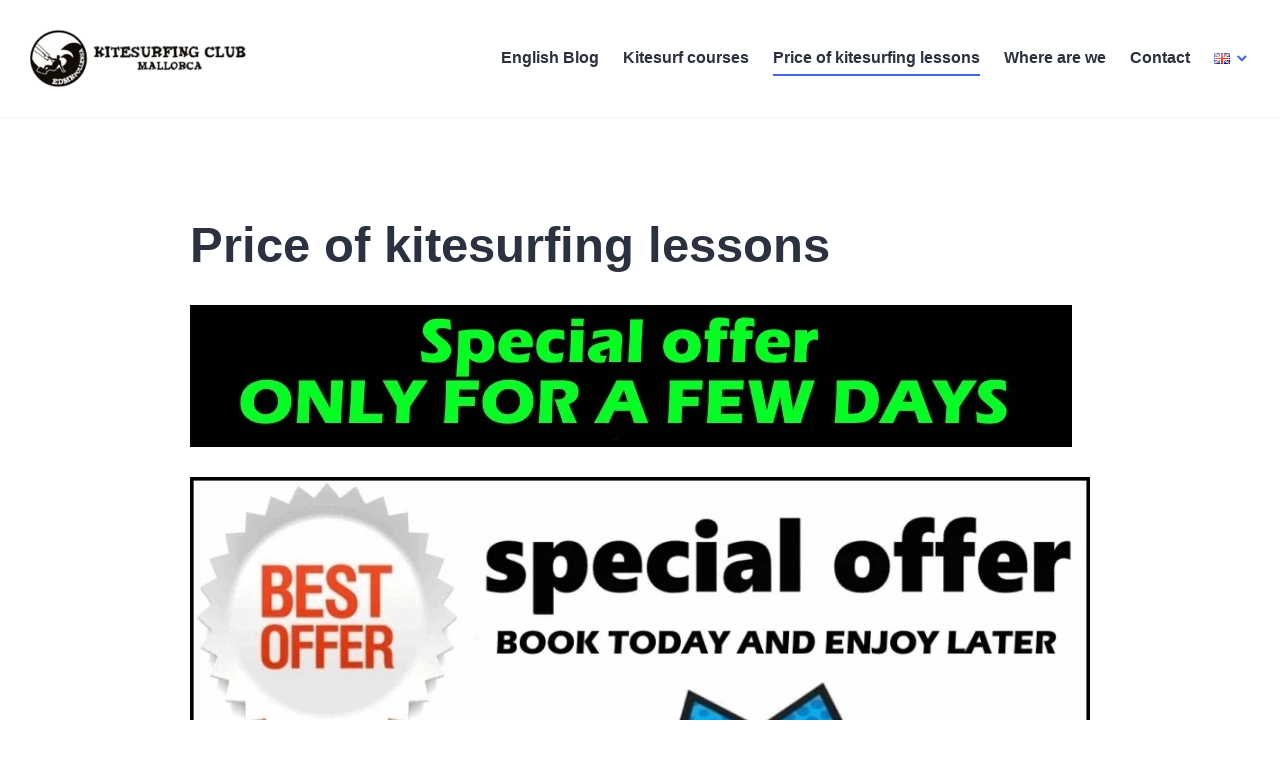

--- FILE ---
content_type: text/css;charset=UTF-8
request_url: https://kitesurfingmallorca.com/?display_custom_css=css&ver=6.7.1
body_size: -46
content:
/* Para promo descuentos hostings en posts */
.mipromo{
text-align:left; 
clear:both;
margin-top: 2em;
margin-bottom: 2em; 
background-color: rgb(254, 240, 180);
padding:0.3em; 
border:2px solid rgb(255, 230, 145); 
border-radius:0px;
}

p {
color: #000 !important;
}